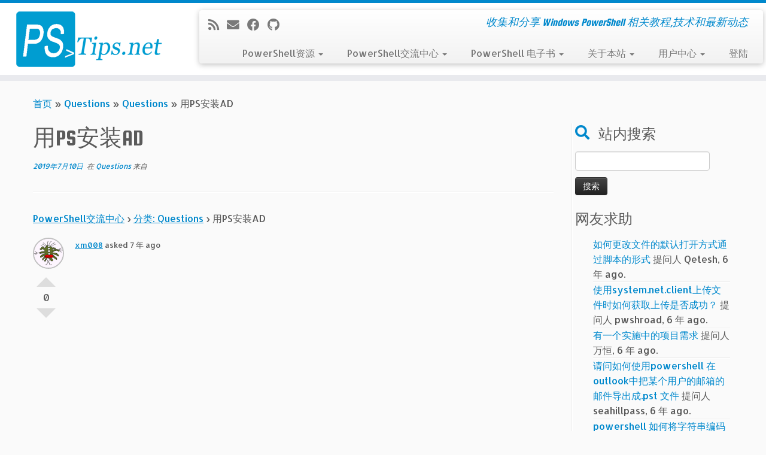

--- FILE ---
content_type: text/html; charset=UTF-8
request_url: https://www.pstips.net/question/13170.html
body_size: 12046
content:
<!DOCTYPE html>
<!--[if IE 7]>
<html class="ie ie7 no-js" lang="zh-Hans">
<![endif]-->
<!--[if IE 8]>
<html class="ie ie8 no-js" lang="zh-Hans">
<![endif]-->
<!--[if !(IE 7) | !(IE 8)  ]><!-->
<html class="no-js" lang="zh-Hans">
<!--<![endif]-->
	<head>
		<meta charset="UTF-8" />
		<meta http-equiv="X-UA-Compatible" content="IE=EDGE" />
		<meta name="viewport" content="width=device-width, initial-scale=1.0" />
        <link rel="profile"  href="https://gmpg.org/xfn/11" />
		<link rel="pingback" href="https://www.pstips.net/xmlrpc.php" />
		<script>(function(html){html.className = html.className.replace(/\bno-js\b/,'js')})(document.documentElement);</script>
<title>用PS安装AD &#8211; PowerShell 中文博客</title>
<meta name='robots' content='max-image-preview:large' />
	<style>img:is([sizes="auto" i], [sizes^="auto," i]) { contain-intrinsic-size: 3000px 1500px }</style>
	<link rel='dns-prefetch' href='//fonts.googleapis.com' />
<link rel="alternate" type="application/rss+xml" title="PowerShell 中文博客 &raquo; Feed" href="https://www.pstips.net/feed" />
<link rel="alternate" type="application/rss+xml" title="PowerShell 中文博客 &raquo; 评论 Feed" href="https://www.pstips.net/comments/feed" />
<script type="text/javascript">
/* <![CDATA[ */
window._wpemojiSettings = {"baseUrl":"https:\/\/s.w.org\/images\/core\/emoji\/15.0.3\/72x72\/","ext":".png","svgUrl":"https:\/\/s.w.org\/images\/core\/emoji\/15.0.3\/svg\/","svgExt":".svg","source":{"concatemoji":"https:\/\/www.pstips.net\/wp-includes\/js\/wp-emoji-release.min.js?ver=6.7.4"}};
/*! This file is auto-generated */
!function(i,n){var o,s,e;function c(e){try{var t={supportTests:e,timestamp:(new Date).valueOf()};sessionStorage.setItem(o,JSON.stringify(t))}catch(e){}}function p(e,t,n){e.clearRect(0,0,e.canvas.width,e.canvas.height),e.fillText(t,0,0);var t=new Uint32Array(e.getImageData(0,0,e.canvas.width,e.canvas.height).data),r=(e.clearRect(0,0,e.canvas.width,e.canvas.height),e.fillText(n,0,0),new Uint32Array(e.getImageData(0,0,e.canvas.width,e.canvas.height).data));return t.every(function(e,t){return e===r[t]})}function u(e,t,n){switch(t){case"flag":return n(e,"\ud83c\udff3\ufe0f\u200d\u26a7\ufe0f","\ud83c\udff3\ufe0f\u200b\u26a7\ufe0f")?!1:!n(e,"\ud83c\uddfa\ud83c\uddf3","\ud83c\uddfa\u200b\ud83c\uddf3")&&!n(e,"\ud83c\udff4\udb40\udc67\udb40\udc62\udb40\udc65\udb40\udc6e\udb40\udc67\udb40\udc7f","\ud83c\udff4\u200b\udb40\udc67\u200b\udb40\udc62\u200b\udb40\udc65\u200b\udb40\udc6e\u200b\udb40\udc67\u200b\udb40\udc7f");case"emoji":return!n(e,"\ud83d\udc26\u200d\u2b1b","\ud83d\udc26\u200b\u2b1b")}return!1}function f(e,t,n){var r="undefined"!=typeof WorkerGlobalScope&&self instanceof WorkerGlobalScope?new OffscreenCanvas(300,150):i.createElement("canvas"),a=r.getContext("2d",{willReadFrequently:!0}),o=(a.textBaseline="top",a.font="600 32px Arial",{});return e.forEach(function(e){o[e]=t(a,e,n)}),o}function t(e){var t=i.createElement("script");t.src=e,t.defer=!0,i.head.appendChild(t)}"undefined"!=typeof Promise&&(o="wpEmojiSettingsSupports",s=["flag","emoji"],n.supports={everything:!0,everythingExceptFlag:!0},e=new Promise(function(e){i.addEventListener("DOMContentLoaded",e,{once:!0})}),new Promise(function(t){var n=function(){try{var e=JSON.parse(sessionStorage.getItem(o));if("object"==typeof e&&"number"==typeof e.timestamp&&(new Date).valueOf()<e.timestamp+604800&&"object"==typeof e.supportTests)return e.supportTests}catch(e){}return null}();if(!n){if("undefined"!=typeof Worker&&"undefined"!=typeof OffscreenCanvas&&"undefined"!=typeof URL&&URL.createObjectURL&&"undefined"!=typeof Blob)try{var e="postMessage("+f.toString()+"("+[JSON.stringify(s),u.toString(),p.toString()].join(",")+"));",r=new Blob([e],{type:"text/javascript"}),a=new Worker(URL.createObjectURL(r),{name:"wpTestEmojiSupports"});return void(a.onmessage=function(e){c(n=e.data),a.terminate(),t(n)})}catch(e){}c(n=f(s,u,p))}t(n)}).then(function(e){for(var t in e)n.supports[t]=e[t],n.supports.everything=n.supports.everything&&n.supports[t],"flag"!==t&&(n.supports.everythingExceptFlag=n.supports.everythingExceptFlag&&n.supports[t]);n.supports.everythingExceptFlag=n.supports.everythingExceptFlag&&!n.supports.flag,n.DOMReady=!1,n.readyCallback=function(){n.DOMReady=!0}}).then(function(){return e}).then(function(){var e;n.supports.everything||(n.readyCallback(),(e=n.source||{}).concatemoji?t(e.concatemoji):e.wpemoji&&e.twemoji&&(t(e.twemoji),t(e.wpemoji)))}))}((window,document),window._wpemojiSettings);
/* ]]> */
</script>
<link rel='stylesheet' id='tc-gfonts-css' href='//fonts.googleapis.com/css?family=Squada+One:400%7CAllerta' type='text/css' media='all' />
<style id='wp-emoji-styles-inline-css' type='text/css'>

	img.wp-smiley, img.emoji {
		display: inline !important;
		border: none !important;
		box-shadow: none !important;
		height: 1em !important;
		width: 1em !important;
		margin: 0 0.07em !important;
		vertical-align: -0.1em !important;
		background: none !important;
		padding: 0 !important;
	}
</style>
<link rel='stylesheet' id='wp-block-library-css' href='https://www.pstips.net/wp-includes/css/dist/block-library/style.min.css?ver=6.7.4' type='text/css' media='all' />
<style id='classic-theme-styles-inline-css' type='text/css'>
/*! This file is auto-generated */
.wp-block-button__link{color:#fff;background-color:#32373c;border-radius:9999px;box-shadow:none;text-decoration:none;padding:calc(.667em + 2px) calc(1.333em + 2px);font-size:1.125em}.wp-block-file__button{background:#32373c;color:#fff;text-decoration:none}
</style>
<style id='global-styles-inline-css' type='text/css'>
:root{--wp--preset--aspect-ratio--square: 1;--wp--preset--aspect-ratio--4-3: 4/3;--wp--preset--aspect-ratio--3-4: 3/4;--wp--preset--aspect-ratio--3-2: 3/2;--wp--preset--aspect-ratio--2-3: 2/3;--wp--preset--aspect-ratio--16-9: 16/9;--wp--preset--aspect-ratio--9-16: 9/16;--wp--preset--color--black: #000000;--wp--preset--color--cyan-bluish-gray: #abb8c3;--wp--preset--color--white: #ffffff;--wp--preset--color--pale-pink: #f78da7;--wp--preset--color--vivid-red: #cf2e2e;--wp--preset--color--luminous-vivid-orange: #ff6900;--wp--preset--color--luminous-vivid-amber: #fcb900;--wp--preset--color--light-green-cyan: #7bdcb5;--wp--preset--color--vivid-green-cyan: #00d084;--wp--preset--color--pale-cyan-blue: #8ed1fc;--wp--preset--color--vivid-cyan-blue: #0693e3;--wp--preset--color--vivid-purple: #9b51e0;--wp--preset--gradient--vivid-cyan-blue-to-vivid-purple: linear-gradient(135deg,rgba(6,147,227,1) 0%,rgb(155,81,224) 100%);--wp--preset--gradient--light-green-cyan-to-vivid-green-cyan: linear-gradient(135deg,rgb(122,220,180) 0%,rgb(0,208,130) 100%);--wp--preset--gradient--luminous-vivid-amber-to-luminous-vivid-orange: linear-gradient(135deg,rgba(252,185,0,1) 0%,rgba(255,105,0,1) 100%);--wp--preset--gradient--luminous-vivid-orange-to-vivid-red: linear-gradient(135deg,rgba(255,105,0,1) 0%,rgb(207,46,46) 100%);--wp--preset--gradient--very-light-gray-to-cyan-bluish-gray: linear-gradient(135deg,rgb(238,238,238) 0%,rgb(169,184,195) 100%);--wp--preset--gradient--cool-to-warm-spectrum: linear-gradient(135deg,rgb(74,234,220) 0%,rgb(151,120,209) 20%,rgb(207,42,186) 40%,rgb(238,44,130) 60%,rgb(251,105,98) 80%,rgb(254,248,76) 100%);--wp--preset--gradient--blush-light-purple: linear-gradient(135deg,rgb(255,206,236) 0%,rgb(152,150,240) 100%);--wp--preset--gradient--blush-bordeaux: linear-gradient(135deg,rgb(254,205,165) 0%,rgb(254,45,45) 50%,rgb(107,0,62) 100%);--wp--preset--gradient--luminous-dusk: linear-gradient(135deg,rgb(255,203,112) 0%,rgb(199,81,192) 50%,rgb(65,88,208) 100%);--wp--preset--gradient--pale-ocean: linear-gradient(135deg,rgb(255,245,203) 0%,rgb(182,227,212) 50%,rgb(51,167,181) 100%);--wp--preset--gradient--electric-grass: linear-gradient(135deg,rgb(202,248,128) 0%,rgb(113,206,126) 100%);--wp--preset--gradient--midnight: linear-gradient(135deg,rgb(2,3,129) 0%,rgb(40,116,252) 100%);--wp--preset--font-size--small: 13px;--wp--preset--font-size--medium: 20px;--wp--preset--font-size--large: 36px;--wp--preset--font-size--x-large: 42px;--wp--preset--spacing--20: 0.44rem;--wp--preset--spacing--30: 0.67rem;--wp--preset--spacing--40: 1rem;--wp--preset--spacing--50: 1.5rem;--wp--preset--spacing--60: 2.25rem;--wp--preset--spacing--70: 3.38rem;--wp--preset--spacing--80: 5.06rem;--wp--preset--shadow--natural: 6px 6px 9px rgba(0, 0, 0, 0.2);--wp--preset--shadow--deep: 12px 12px 50px rgba(0, 0, 0, 0.4);--wp--preset--shadow--sharp: 6px 6px 0px rgba(0, 0, 0, 0.2);--wp--preset--shadow--outlined: 6px 6px 0px -3px rgba(255, 255, 255, 1), 6px 6px rgba(0, 0, 0, 1);--wp--preset--shadow--crisp: 6px 6px 0px rgba(0, 0, 0, 1);}:where(.is-layout-flex){gap: 0.5em;}:where(.is-layout-grid){gap: 0.5em;}body .is-layout-flex{display: flex;}.is-layout-flex{flex-wrap: wrap;align-items: center;}.is-layout-flex > :is(*, div){margin: 0;}body .is-layout-grid{display: grid;}.is-layout-grid > :is(*, div){margin: 0;}:where(.wp-block-columns.is-layout-flex){gap: 2em;}:where(.wp-block-columns.is-layout-grid){gap: 2em;}:where(.wp-block-post-template.is-layout-flex){gap: 1.25em;}:where(.wp-block-post-template.is-layout-grid){gap: 1.25em;}.has-black-color{color: var(--wp--preset--color--black) !important;}.has-cyan-bluish-gray-color{color: var(--wp--preset--color--cyan-bluish-gray) !important;}.has-white-color{color: var(--wp--preset--color--white) !important;}.has-pale-pink-color{color: var(--wp--preset--color--pale-pink) !important;}.has-vivid-red-color{color: var(--wp--preset--color--vivid-red) !important;}.has-luminous-vivid-orange-color{color: var(--wp--preset--color--luminous-vivid-orange) !important;}.has-luminous-vivid-amber-color{color: var(--wp--preset--color--luminous-vivid-amber) !important;}.has-light-green-cyan-color{color: var(--wp--preset--color--light-green-cyan) !important;}.has-vivid-green-cyan-color{color: var(--wp--preset--color--vivid-green-cyan) !important;}.has-pale-cyan-blue-color{color: var(--wp--preset--color--pale-cyan-blue) !important;}.has-vivid-cyan-blue-color{color: var(--wp--preset--color--vivid-cyan-blue) !important;}.has-vivid-purple-color{color: var(--wp--preset--color--vivid-purple) !important;}.has-black-background-color{background-color: var(--wp--preset--color--black) !important;}.has-cyan-bluish-gray-background-color{background-color: var(--wp--preset--color--cyan-bluish-gray) !important;}.has-white-background-color{background-color: var(--wp--preset--color--white) !important;}.has-pale-pink-background-color{background-color: var(--wp--preset--color--pale-pink) !important;}.has-vivid-red-background-color{background-color: var(--wp--preset--color--vivid-red) !important;}.has-luminous-vivid-orange-background-color{background-color: var(--wp--preset--color--luminous-vivid-orange) !important;}.has-luminous-vivid-amber-background-color{background-color: var(--wp--preset--color--luminous-vivid-amber) !important;}.has-light-green-cyan-background-color{background-color: var(--wp--preset--color--light-green-cyan) !important;}.has-vivid-green-cyan-background-color{background-color: var(--wp--preset--color--vivid-green-cyan) !important;}.has-pale-cyan-blue-background-color{background-color: var(--wp--preset--color--pale-cyan-blue) !important;}.has-vivid-cyan-blue-background-color{background-color: var(--wp--preset--color--vivid-cyan-blue) !important;}.has-vivid-purple-background-color{background-color: var(--wp--preset--color--vivid-purple) !important;}.has-black-border-color{border-color: var(--wp--preset--color--black) !important;}.has-cyan-bluish-gray-border-color{border-color: var(--wp--preset--color--cyan-bluish-gray) !important;}.has-white-border-color{border-color: var(--wp--preset--color--white) !important;}.has-pale-pink-border-color{border-color: var(--wp--preset--color--pale-pink) !important;}.has-vivid-red-border-color{border-color: var(--wp--preset--color--vivid-red) !important;}.has-luminous-vivid-orange-border-color{border-color: var(--wp--preset--color--luminous-vivid-orange) !important;}.has-luminous-vivid-amber-border-color{border-color: var(--wp--preset--color--luminous-vivid-amber) !important;}.has-light-green-cyan-border-color{border-color: var(--wp--preset--color--light-green-cyan) !important;}.has-vivid-green-cyan-border-color{border-color: var(--wp--preset--color--vivid-green-cyan) !important;}.has-pale-cyan-blue-border-color{border-color: var(--wp--preset--color--pale-cyan-blue) !important;}.has-vivid-cyan-blue-border-color{border-color: var(--wp--preset--color--vivid-cyan-blue) !important;}.has-vivid-purple-border-color{border-color: var(--wp--preset--color--vivid-purple) !important;}.has-vivid-cyan-blue-to-vivid-purple-gradient-background{background: var(--wp--preset--gradient--vivid-cyan-blue-to-vivid-purple) !important;}.has-light-green-cyan-to-vivid-green-cyan-gradient-background{background: var(--wp--preset--gradient--light-green-cyan-to-vivid-green-cyan) !important;}.has-luminous-vivid-amber-to-luminous-vivid-orange-gradient-background{background: var(--wp--preset--gradient--luminous-vivid-amber-to-luminous-vivid-orange) !important;}.has-luminous-vivid-orange-to-vivid-red-gradient-background{background: var(--wp--preset--gradient--luminous-vivid-orange-to-vivid-red) !important;}.has-very-light-gray-to-cyan-bluish-gray-gradient-background{background: var(--wp--preset--gradient--very-light-gray-to-cyan-bluish-gray) !important;}.has-cool-to-warm-spectrum-gradient-background{background: var(--wp--preset--gradient--cool-to-warm-spectrum) !important;}.has-blush-light-purple-gradient-background{background: var(--wp--preset--gradient--blush-light-purple) !important;}.has-blush-bordeaux-gradient-background{background: var(--wp--preset--gradient--blush-bordeaux) !important;}.has-luminous-dusk-gradient-background{background: var(--wp--preset--gradient--luminous-dusk) !important;}.has-pale-ocean-gradient-background{background: var(--wp--preset--gradient--pale-ocean) !important;}.has-electric-grass-gradient-background{background: var(--wp--preset--gradient--electric-grass) !important;}.has-midnight-gradient-background{background: var(--wp--preset--gradient--midnight) !important;}.has-small-font-size{font-size: var(--wp--preset--font-size--small) !important;}.has-medium-font-size{font-size: var(--wp--preset--font-size--medium) !important;}.has-large-font-size{font-size: var(--wp--preset--font-size--large) !important;}.has-x-large-font-size{font-size: var(--wp--preset--font-size--x-large) !important;}
:where(.wp-block-post-template.is-layout-flex){gap: 1.25em;}:where(.wp-block-post-template.is-layout-grid){gap: 1.25em;}
:where(.wp-block-columns.is-layout-flex){gap: 2em;}:where(.wp-block-columns.is-layout-grid){gap: 2em;}
:root :where(.wp-block-pullquote){font-size: 1.5em;line-height: 1.6;}
</style>
<link rel='stylesheet' id='cwp-style-css' href='https://www.pstips.net/wp-content/plugins/comments-widget-plus/assets/css/cwp.css?ver=1.3' type='text/css' media='all' />
<link rel='stylesheet' id='dwqa-style-css' href='https://www.pstips.net/wp-content/plugins/dw-question-answer/templates/assets/css/style.css?ver=180720161357' type='text/css' media='all' />
<link rel='stylesheet' id='dwqa-rtl-css' href='https://www.pstips.net/wp-content/plugins/dw-question-answer/templates/assets/css/rtl.css?ver=180720161357' type='text/css' media='all' />
<link rel='stylesheet' id='customizr-fa-css' href='https://www.pstips.net/wp-content/themes/customizr/assets/shared/fonts/fa/css/fontawesome-all.min.css?ver=4.4.24' type='text/css' media='all' />
<link rel='stylesheet' id='customizr-common-css' href='https://www.pstips.net/wp-content/themes/customizr/inc/assets/css/tc_common.min.css?ver=4.4.24' type='text/css' media='all' />
<link rel='stylesheet' id='customizr-skin-css' href='https://www.pstips.net/wp-content/themes/customizr/inc/assets/css/blue.min.css?ver=4.4.24' type='text/css' media='all' />
<style id='customizr-skin-inline-css' type='text/css'>

                  .site-title,.site-description,h1,h2,h3,.tc-dropcap {
                    font-family : 'Squada One';
                    font-weight : 400;
                  }

                  body,.navbar .nav>li>a {
                    font-family : 'Allerta';
                    font-weight : inherit;
                  }

            body,.navbar .nav>li>a {
              font-size : 16px;
              line-height : 1.6em;
            }
table { border-collapse: separate; }
                           body table { border-collapse: collapse; }
                          
.social-links .social-icon:before { content: none } 
.sticky-enabled .tc-shrink-on .site-logo img {
    					height:30px!important;width:auto!important
    				}

    				.sticky-enabled .tc-shrink-on .brand .site-title {
    					font-size:0.6em;opacity:0.8;line-height:1.2em
    				}

          .comments-link .tc-comment-bubble {
            color: #dd3333;
            border: 2px solid #dd3333;
          }
          .comments-link .tc-comment-bubble:before {
            border-color: #dd3333;
          }
        
.tc-single-post-thumbnail-wrapper .tc-rectangular-thumb {
          max-height: 250px;
          height :250px
        }

        .tc-center-images .tc-single-post-thumbnail-wrapper .tc-rectangular-thumb img {
          opacity : 0;
          -webkit-transition: opacity .5s ease-in-out;
          -moz-transition: opacity .5s ease-in-out;
          -ms-transition: opacity .5s ease-in-out;
          -o-transition: opacity .5s ease-in-out;
          transition: opacity .5s ease-in-out;
        }

@media (max-width: 480px ){
.tc-single-post-thumbnail-wrapper .tc-rectangular-thumb {
            max-height: 200px;
            height :200px
          }
}

.tc-slider-loader-wrapper{ display:none }
html.js .tc-slider-loader-wrapper { display: block }.no-csstransforms3d .tc-slider-loader-wrapper .tc-img-gif-loader {
                                                background: url('https://www.pstips.net/wp-content/themes/customizr/assets/front/img/slider-loader.gif') no-repeat center center;
                                         }.tc-slider-loader-wrapper .tc-css-loader > div { border-color:#08c; }
</style>
<link rel='stylesheet' id='customizr-style-css' href='https://www.pstips.net/wp-content/themes/my-customizr/style.css?ver=4.4.24' type='text/css' media='all' />
<link rel='stylesheet' id='fancyboxcss-css' href='https://www.pstips.net/wp-content/themes/customizr/assets/front/js/libs/fancybox/jquery.fancybox-1.3.4.min.css?ver=6.7.4' type='text/css' media='all' />
<link rel='stylesheet' id='enlighterjs-css' href='https://www.pstips.net/wp-content/plugins/enlighter/cache/enlighterjs.min.css?ver=Yv2bFYKD9nwZ/un' type='text/css' media='all' />
<script type="text/javascript" src="https://www.pstips.net/wp-includes/js/jquery/jquery.min.js?ver=3.7.1" id="jquery-core-js"></script>
<script type="text/javascript" src="https://www.pstips.net/wp-includes/js/jquery/jquery-migrate.min.js?ver=3.4.1" id="jquery-migrate-js"></script>
<script type="text/javascript" src="https://www.pstips.net/wp-content/themes/customizr/assets/front/js/libs/modernizr.min.js?ver=4.4.24" id="modernizr-js"></script>
<script type="text/javascript" src="https://www.pstips.net/wp-content/themes/customizr/assets/front/js/libs/fancybox/jquery.fancybox-1.3.4.min.js?ver=4.4.24" id="tc-fancybox-js"></script>
<script type="text/javascript" src="https://www.pstips.net/wp-includes/js/underscore.min.js?ver=1.13.7" id="underscore-js"></script>
<script type="text/javascript" id="tc-scripts-js-extra">
/* <![CDATA[ */
var TCParams = {"_disabled":[],"FancyBoxState":"1","FancyBoxAutoscale":"1","SliderName":"","SliderDelay":"","SliderHover":"1","centerSliderImg":"1","SmoothScroll":{"Enabled":true,"Options":{"touchpadSupport":false}},"anchorSmoothScroll":"easeOutExpo","anchorSmoothScrollExclude":{"simple":["[class*=edd]",".tc-carousel-control",".carousel-control","[data-toggle=\"modal\"]","[data-toggle=\"dropdown\"]","[data-toggle=\"tooltip\"]","[data-toggle=\"popover\"]","[data-toggle=\"collapse\"]","[data-toggle=\"tab\"]","[data-toggle=\"pill\"]","[class*=upme]","[class*=um-]"],"deep":{"classes":[],"ids":[]}},"ReorderBlocks":"1","centerAllImg":"1","HasComments":"","LeftSidebarClass":".span3.left.tc-sidebar","RightSidebarClass":".span3.right.tc-sidebar","LoadModernizr":"1","stickyCustomOffset":{"_initial":0,"_scrolling":0,"options":{"_static":true,"_element":""}},"stickyHeader":"","dropdowntoViewport":"","timerOnScrollAllBrowsers":"1","extLinksStyle":"1","extLinksTargetExt":"1","extLinksSkipSelectors":{"classes":["btn","button"],"ids":[]},"dropcapEnabled":"","dropcapWhere":{"post":"1","page":""},"dropcapMinWords":"30","dropcapSkipSelectors":{"tags":["IMG","IFRAME","H1","H2","H3","H4","H5","H6","BLOCKQUOTE","UL","OL"],"classes":["btn","tc-placeholder-wrap"],"id":[]},"imgSmartLoadEnabled":"1","imgSmartLoadOpts":{"parentSelectors":[".article-container",".__before_main_wrapper",".widget-front"],"opts":{"excludeImg":[".tc-holder-img"]}},"imgSmartLoadsForSliders":"","goldenRatio":"1.618","gridGoldenRatioLimit":"350","isSecondMenuEnabled":"","secondMenuRespSet":"in-sn-before","isParallaxOn":"1","parallaxRatio":"0.55","pluginCompats":[],"adminAjaxUrl":"https:\/\/www.pstips.net\/wp-admin\/admin-ajax.php","ajaxUrl":"https:\/\/www.pstips.net\/?czrajax=1","frontNonce":{"id":"CZRFrontNonce","handle":"a659c08d22"},"isDevMode":"","isModernStyle":"","i18n":{"Permanently dismiss":"\u6c38\u4e45\u5ffd\u7565\u6b64\u63d0\u793a"},"version":"4.4.24","frontNotifications":{"styleSwitcher":{"enabled":false,"content":"","dismissAction":"dismiss_style_switcher_note_front","ajaxUrl":"https:\/\/www.pstips.net\/wp-admin\/admin-ajax.php"}}};
/* ]]> */
</script>
<script type="text/javascript" src="https://www.pstips.net/wp-content/themes/customizr/inc/assets/js/tc-scripts.min.js?ver=4.4.24" id="tc-scripts-js"></script>
<link rel="https://api.w.org/" href="https://www.pstips.net/wp-json/" /><link rel="EditURI" type="application/rsd+xml" title="RSD" href="https://www.pstips.net/xmlrpc.php?rsd" />
<meta name="generator" content="WordPress 6.7.4" />
<link rel="canonical" href="https://www.pstips.net/question/13170.html" />
<link rel='shortlink' href='https://www.pstips.net/?p=13170' />
<link rel="alternate" title="oEmbed (JSON)" type="application/json+oembed" href="https://www.pstips.net/wp-json/oembed/1.0/embed?url=https%3A%2F%2Fwww.pstips.net%2Fquestion%2F13170.html" />
<link rel="alternate" title="oEmbed (XML)" type="text/xml+oembed" href="https://www.pstips.net/wp-json/oembed/1.0/embed?url=https%3A%2F%2Fwww.pstips.net%2Fquestion%2F13170.html&#038;format=xml" />
<script>
var _hmt = _hmt || [];
(function() {
  var hm = document.createElement("script");
  hm.src = "//hm.baidu.com/hm.js?b690a30a7e1bc2fa3f1308c692207866";
  var s = document.getElementsByTagName("script")[0]; 
  s.parentNode.insertBefore(hm, s);
})();
</script>

<script>
  (function(i,s,o,g,r,a,m){i['GoogleAnalyticsObject']=r;i[r]=i[r]||function(){
  (i[r].q=i[r].q||[]).push(arguments)},i[r].l=1*new Date();a=s.createElement(o),
  m=s.getElementsByTagName(o)[0];a.async=1;a.src=g;m.parentNode.insertBefore(a,m)
  })(window,document,'script','//www.google-analytics.com/analytics.js','ga');
  ga('create', 'UA-34859107-1', 'auto');
  ga('send', 'pageview');
</script>
			<style type="text/css">
			.cwp-li {
				overflow: hidden;
			}

			.cwp-avatar {
				float: left;
				margin-top: .2em;
				margin-right: 1em;
			}

			.cwp-avatar.rounded .avatar {
				border-radius: 50%;
			}

			.cwp-avatar.square .avatar {
				border-radius: 0;
			}

			.cwp-comment-excerpt {
				display: block;
				color: #787878;
			}
		</style>
			</head>
	
	<body class="dwqa-question-template-default single single-dwqa-question postid-13170 wp-embed-responsive tc-fade-hover-links tc-r-sidebar tc-center-images skin-blue customizr-4-4-24-with-child-theme tc-no-sticky-header sticky-disabled tc-regular-menu page-template page-template-default default" >
            <a class="screen-reader-text skip-link" href="#content">Skip to content</a>
        
    <div id="tc-page-wrap" class="">

  		
  	   	<header class="tc-header clearfix row-fluid tc-tagline-on tc-title-logo-on  tc-shrink-on tc-menu-on logo-left tc-second-menu-in-sn-before-when-mobile">
  			
        <div class="brand span3 pull-left">
        <a class="site-logo" href="https://www.pstips.net/" aria-label="PowerShell 中文博客 | 收集和分享 Windows PowerShell 相关教程,技术和最新动态"><img src="https://www.pstips.net/wp-content/uploads/2013/11/PSTips-Logo.png" alt="首页"   style="max-width:250px;max-height:100px"  class=" "/></a>        </div> <!-- brand span3 -->

        <div class="container outside"><h2 class="site-description">收集和分享 Windows PowerShell 相关教程,技术和最新动态</h2></div>      	<div class="navbar-wrapper clearfix span9 tc-submenu-fade tc-submenu-move tc-open-on-hover pull-menu-right">
        	<div class="navbar resp">
          		<div class="navbar-inner" role="navigation">
            		<div class="row-fluid">
              		<div class="social-block span5"><div class="social-links"><a rel="nofollow noopener noreferrer" class="social-icon icon-feed"  title="订阅我的 RSS" aria-label="订阅我的 RSS" href="http://www.pstips.net/feed/rss"  target="_blank" ><i class="fas fa-rss"></i></a><a rel="nofollow noopener noreferrer" class="social-icon icon-mail"  title="电子邮件" aria-label="电子邮件" href="mailto:mosser@live.cn"  target="_blank" ><i class="fas fa-envelope"></i></a><a rel="nofollow noopener noreferrer" class="social-icon icon-facebook"  title="在Facebook上关注我" aria-label="在Facebook上关注我" href="https://www.facebook.com/mosser.le"  target="_blank" ><i class="fab fa-facebook"></i></a><a rel="nofollow noopener noreferrer" class="social-icon icon-github"  title="在Github上关注我" aria-label="在Github上关注我" href="https://github.com/mosserlee/"  target="_blank" ><i class="fab fa-github"></i></a></div></div><h2 class="span7 inside site-description">收集和分享 Windows PowerShell 相关教程,技术和最新动态</h2><div class="nav-collapse collapse tc-hover-menu-wrapper"><div class="menu-first-menue-container"><ul id="menu-first-menue-2" class="nav tc-hover-menu"><li class="menu-item menu-item-type-custom menu-item-object-custom menu-item-home menu-item-has-children dropdown menu-item-2628"><a href="http://www.pstips.net/#">PowerShell资源 <strong class="caret"></strong></a>
<ul class="dropdown-menu">
	<li class="menu-item menu-item-type-post_type menu-item-object-page menu-item-438"><a href="https://www.pstips.net/powershell-online-tutorials">PowerShell 在线教程</a></li>
	<li class="menu-item menu-item-type-taxonomy menu-item-object-category menu-item-3488"><a href="https://www.pstips.net/cat/powershell-%e8%a7%86%e9%a2%91%e6%95%99%e7%a8%8b">PowerShell 视频教程</a></li>
	<li class="menu-item menu-item-type-taxonomy menu-item-object-category menu-item-444"><a href="https://www.pstips.net/cat/powershell/powershell-team-blog">PowerShell团队博客</a></li>
	<li class="menu-item menu-item-type-taxonomy menu-item-object-category menu-item-450"><a href="https://www.pstips.net/cat/powershell/powershell-news">PowerShell 资讯</a></li>
	<li class="menu-item menu-item-type-custom menu-item-object-custom menu-item-2013"><a href="https://www.pstips.net/toolbox.html">开发工具</a></li>
</ul>
</li>
<li class="menu-item menu-item-type-post_type menu-item-object-page menu-item-has-children dropdown menu-item-2629"><a href="https://www.pstips.net/dwqa-questions">PowerShell交流中心 <strong class="caret"></strong></a>
<ul class="dropdown-menu">
	<li class="menu-item menu-item-type-post_type menu-item-object-page menu-item-2630"><a href="https://www.pstips.net/dwqa-ask-question">PowerShell在线提问</a></li>
	<li class="menu-item menu-item-type-post_type menu-item-object-page menu-item-7548"><a href="https://www.pstips.net/dwqa-questions">PowerShell交流中心</a></li>
</ul>
</li>
<li class="menu-item menu-item-type-taxonomy menu-item-object-category menu-item-has-children dropdown menu-item-437"><a href="https://www.pstips.net/cat/ebook">PowerShell 电子书 <strong class="caret"></strong></a>
<ul class="dropdown-menu">
	<li class="menu-item menu-item-type-taxonomy menu-item-object-category menu-item-449"><a href="https://www.pstips.net/cat/ebook/cn">中文电子书</a></li>
	<li class="menu-item menu-item-type-taxonomy menu-item-object-category menu-item-439"><a href="https://www.pstips.net/cat/ebook/en">英文电子书</a></li>
</ul>
</li>
<li class="menu-item menu-item-type-custom menu-item-object-custom menu-item-has-children dropdown menu-item-468"><a href="https://www.pstips.net/site-online-announce.html">关于本站 <strong class="caret"></strong></a>
<ul class="dropdown-menu">
	<li class="menu-item menu-item-type-taxonomy menu-item-object-category menu-item-4901"><a href="https://www.pstips.net/cat/%e7%ab%99%e5%86%85%e5%85%ac%e5%91%8a">站内公告</a></li>
</ul>
</li>
<li class="menu-item menu-item-type-custom menu-item-object-custom menu-item-has-children dropdown menu-item-719"><a href="https://www.pstips.net/wp-admin/profile.php">用户中心 <strong class="caret"></strong></a>
<ul class="dropdown-menu">
	<li class="menu-item menu-item-type-post_type menu-item-object-page menu-item-3301"><a href="https://www.pstips.net/insert-code">在博客上贴PowerShell代码</a></li>
	<li class="menu-item menu-item-type-post_type menu-item-object-post menu-item-5377"><a href="https://www.pstips.net/resolve-the-invalid-key-issue-when-reret-password.html">解决QQ邮箱重置密码链接无效的问题</a></li>
</ul>
</li>
<li class="menu-item menu-item-type-custom menu-item-object-custom menu-item-720"><a href="https://www.pstips.net/wp-login.php">登陆</a></li>
</ul></div></div><div class="btn-toggle-nav pull-right"><button type="button" class="btn menu-btn" data-toggle="collapse" data-target=".nav-collapse" title="展开菜单" aria-label="展开菜单"><span class="icon-bar"></span><span class="icon-bar"></span><span class="icon-bar"></span> </button><span class="menu-label">主菜单</span></div>          			</div><!-- /.row-fluid -->
          		</div><!-- /.navbar-inner -->
        	</div><!-- /.navbar resp -->
      	</div><!-- /.navbar-wrapper -->
    	  		</header>
  		<div id="main-wrapper" class="container">

    <div class="tc-hot-crumble container" role="navigation"><div class="row"><div class="span12"><div class="breadcrumb-trail breadcrumbs"><span class="trail-begin"><a href="https://www.pstips.net" title="PowerShell 中文博客" rel="home" class="trail-begin">首页</a></span> <span class="sep">&raquo;</span> <a href="https://www.pstips.net/question" title="Questions">Questions</a> <span class="sep">&raquo;</span> <a href="https://www.pstips.net/question/question-cat/questions" title="Questions">Questions</a> <span class="sep">&raquo;</span> <span class="trail-end">用PS安装AD</span></div></div></div></div>
    <div class="container" role="main">
        <div class="row column-content-wrapper">

            
                <div id="content" class="span9 article-container tc-gallery-style">

                    
                        
                                                                                    
                                                                    <article id="post-13170" class="row-fluid post-13170 dwqa-question type-dwqa-question status-publish dwqa-question_category-questions czr-hentry">
                                                <header class="entry-header">
          <h1 class="entry-title format-icon">用PS安装AD</h1><div class="entry-meta"><a href="https://www.pstips.net/2019/07/10" title="下午 3:08" rel="bookmark"><time class="entry-date updated" datetime="10 7 月, 2019">2019年7月10日</time></a> &nbsp;在 <a class="" href="https://www.pstips.net/question/question-cat/questions" title="参看所有文章 Questions"> Questions </a> <span class="by-author"> 来自 <span class="author vcard author_name"><a class="url fn n" href="https://www.pstips.net/author" title="参看所有文章 " rel="author"></a></span></span> </div><hr class="featurette-divider __before_content">        </header>
                  <section class="entry-content ">
              <div class="dwqa-container" ><div class="dwqa-single-question">
	<div class="dwqa-breadcrumbs"><a href="https://www.pstips.net/dwqa-questions">PowerShell交流中心</a><span class="dwqa-sep"> &rsaquo; </span><a href="https://www.pstips.net/question/question-cat/questions">分类: Questions</a><span class="dwqa-sep"> &rsaquo; </span><span class="dwqa-current">用PS安装AD</span></div>						
<div class="dwqa-question-item">
	<div class="dwqa-question-vote" data-nonce="a43ade3092" data-post="13170">
		<span class="dwqa-vote-count">0</span>
		<a class="dwqa-vote dwqa-vote-up" href="#">赞</a>
		<a class="dwqa-vote dwqa-vote-down" href="#">踩</a>
	</div>
	<div class="dwqa-question-meta">
				<span><a href="https://www.pstips.net/dwqa-questions?user=xm008"><img alt='' src='https://secure.gravatar.com/avatar/9b834de3a0f3caad831170c1b50027f4?s=48&#038;d=monsterid&#038;r=g' srcset='https://secure.gravatar.com/avatar/9b834de3a0f3caad831170c1b50027f4?s=96&#038;d=monsterid&#038;r=g 2x' class='avatar avatar-48 photo' height='48' width='48' decoding='async'/>xm008</a>  asked 7 年 ago</span>		<span class="dwqa-question-actions"></span>
	</div>
	<div class="dwqa-question-content"><div class="ggad"><script async src="https://pagead2.googlesyndication.com/pagead/js/adsbygoogle.js"></script>
<ins class="adsbygoogle"
     style="display:block; text-align:center;"
     data-ad-layout="in-article"
     data-ad-format="fluid"
     data-ad-client="ca-pub-0030498886267248"
     data-ad-slot="3992944540"></ins>
<script>
     (adsbygoogle = window.adsbygoogle || []).push({});
</script></div><p>我想用PS安装GC该怎么做?</p>
<p>1:先写个简单的脚本</p>
<p>$1=&#8217;dns&#8217;</p>
<p>$2=&#8217;gpmc&#8217;</p>
<p>$3=&#8217;ad-domain-services&#8217;</p>
<p>$4=&#8217;rsat-ad-tools&#8217;</p>
<p>install-windowsfeature $1,$2,$3,$4</p>
<p>结束后再执行</p>
<p>install-addsforest -domain 【你的域名】参数根据你自己需要自己再加，我觉得这样就够了，PS会自动执行需要的参数并提示输入，你只要填好就行了。</p>
</div>
		<div class="dwqa-question-footer">
		<div class="dwqa-question-meta">
								</div>
	</div>
		
<div class="dwqa-comments">
		<div class="dwqa-comments-list">
							</div>
		</div>
	</div>
<div class="dwqa-answers">
				</div>
				</div>
</div>                                      </section><!-- .entry-content -->
                                            </article>
                                
                            
                        
                    

        
          <hr class="featurette-divider __after_loop">
        <nav id="nav-below" class="navigation">

              <h3 class="assistive-text">
                文章导航              </h3>

              <ul class="pager">
                                  <li class="previous">
                    <span class="nav-previous">
                      <a href="https://www.pstips.net/question/11366.html" rel="prev"><span class="meta-nav">&larr;</span> powershell-split- 分割</a>                    </span>
                  </li>
                                                  <li class="next">
                    <span class="nav-next">
                        <a href="https://www.pstips.net/question/13218.html" rel="next">如何获取当天创建的AD账户 <span class="meta-nav">&rarr;</span></a>                    </span>
                  </li>
                              </ul>

          </nav><!-- //#nav-below .navigation -->

        
        
                                   <hr class="featurette-divider tc-mobile-separator">
                </div><!--.article-container -->

           
        <div class="span3 right tc-sidebar">
           <div id="right" class="widget-area" role="complementary">
              <aside id="search-3" class="widget widget_search"><h3 class="widget-title">  站内搜索</h3><form role="search" method="get" id="searchform" class="searchform" action="https://www.pstips.net/">
				<div>
					<label class="screen-reader-text" for="s">搜索：</label>
					<input type="text" value="" name="s" id="s" />
					<input type="submit" id="searchsubmit" value="搜索" />
				</div>
			</form></aside><aside id="dwqa-latest-question-2" class="widget dwqa-widget dwqa-latest-questions"><h3 class="widget-title">网友求助</h3><div class="dwqa-popular-questions"><ul><li><a href="https://www.pstips.net/question/18413.html" class="question-title">如何更改文件的默认打开方式通过脚本的形式</a> 提问人 Qetesh, 6 年 ago.</li><li><a href="https://www.pstips.net/question/18388.html" class="question-title">使用system.net.client上传文件时如何获取上传是否成功？</a> 提问人 pwshroad, 6 年 ago.</li><li><a href="https://www.pstips.net/question/18378.html" class="question-title">有一个实施中的项目需求</a> 提问人 万恒, 6 年 ago.</li><li><a href="https://www.pstips.net/question/18369.html" class="question-title">请问如何使用powershell 在outlook中把某个用户的邮箱的邮件导出成.pst 文件</a> 提问人 seahillpass, 6 年 ago.</li><li><a href="https://www.pstips.net/question/18342.html" class="question-title">powershell 如何将字符串编码为GBK</a> 提问人 awang, 6 年 ago.</li><li><a href="https://www.pstips.net/question/18339.html" class="question-title">怎么安装并使用selenium？</a> 提问人 liusheng, 6 年 ago.</li><li><a href="https://www.pstips.net/question/18327.html" class="question-title">输入用户名、密码后，点击登录无效？</a> 提问人 liusheng, 6 年 ago.</li><li><a href="https://www.pstips.net/question/18321.html" class="question-title">如何获取多台远程服务器上的文件内容，并汇总到本地？</a> 提问人 pwshroad, 6 年 ago.</li><li><a href="https://www.pstips.net/question/18297.html" class="question-title">怎样用powershell提取Windows自带应用的安装包</a> 提问人 a0195, 6 年 ago.</li><li><a href="https://www.pstips.net/question/18306.html" class="question-title">如何使用HttpListener构建多线程HTTP轻量级API服务器</a> 提问人 Q1499821613, 6 年 ago.</li></ul></div></aside>            </div><!-- //#left or //#right -->
        </div><!--.tc-sidebar -->

        
        </div><!--.row -->
    </div><!-- .container role: main -->

    
</div><!-- //#main-wrapper -->

  		<!-- FOOTER -->
  		<footer id="footer" class="">
  		 					<div class="container footer-widgets ">
                    <div class="row widget-area" role="complementary">
												
							<div id="footer_one" class="span4">
																															</div><!-- .{$key}_widget_class -->

						
							<div id="footer_two" class="span4">
																
										<aside id="text-6" class="widget widget_text">			<div class="textwidget"><script type="text/javascript" src="//ra.revolvermaps.com/0/0/6.js?i=0t2g9mmsadn&amp;m=1&amp;s=255&amp;c=ff0000&amp;cr1=ffffff&amp;f=georgia&amp;l=0&amp;lx=-420&amp;ly=180" async="async"></script></div>
		</aside>
																							</div><!-- .{$key}_widget_class -->

						
							<div id="footer_three" class="span4">
																
										<aside id="linkcat-337" class="widget widget_links"><h3 class="widget-title">赞助商链接（全站）</h3>
	<ul class='xoxo blogroll'>
<li><a href="https://www.yasong.net/" rel="noopener" title="雅诵网，朗诵素材，朗诵配乐" target="_blank">雅诵网</a></li>

	</ul>
</aside>

																							</div><!-- .{$key}_widget_class -->

																	</div><!-- .row.widget-area -->
				</div><!--.footer-widgets -->
				    				 <div class="colophon">
			 	<div class="container">
			 		<div class="row-fluid">
					    <div class="span3 social-block pull-left"></div>
<div class="span4 credits">
 <p> &middot; &copy; 2026 <a href="https://www.pstips.net" title="PowerShell 中文博客" rel="bookmark">PowerShell 中文博客</a> &middot; <a href="http://www.beian.miit.gov.cn/">[沪ICP备14006567号]</a> &middot;</p>        </div>	      			</div><!-- .row-fluid -->
	      		</div><!-- .container -->
	      	</div><!-- .colophon -->
	    	  		</footer>
    </div><!-- //#tc-page-wrapper -->
		<script type="text/javascript" src="https://www.pstips.net/wp-includes/js/jquery/ui/effect.min.js?ver=1.13.3" id="jquery-effects-core-js"></script>
<script type="text/javascript" src="https://www.pstips.net/wp-includes/js/jquery/ui/effect-highlight.min.js?ver=1.13.3" id="jquery-effects-highlight-js"></script>
<script type="text/javascript" id="dwqa-single-question-js-extra">
/* <![CDATA[ */
var dwqa = {"ajax_url":"https:\/\/www.pstips.net\/wp-admin\/admin-ajax.php","question_id":"13170"};
/* ]]> */
</script>
<script type="text/javascript" src="https://www.pstips.net/wp-content/plugins/dw-question-answer/templates/assets/js/dwqa-single-question.js?ver=180720161357" id="dwqa-single-question-js"></script>
<script type="text/javascript" id="wp-postviews-cache-js-extra">
/* <![CDATA[ */
var viewsCacheL10n = {"admin_ajax_url":"https:\/\/www.pstips.net\/wp-admin\/admin-ajax.php","nonce":"8eaf25bd5d","post_id":"13170"};
/* ]]> */
</script>
<script type="text/javascript" src="https://www.pstips.net/wp-content/plugins/wp-postviews/postviews-cache.js?ver=1.68" id="wp-postviews-cache-js"></script>
<script type="text/javascript" src="https://www.pstips.net/wp-includes/js/jquery/ui/core.min.js?ver=1.13.3" id="jquery-ui-core-js"></script>
<script type="text/javascript" src="https://www.pstips.net/wp-content/themes/customizr/assets/front/js/libs/retina.min.js?ver=4.4.24" id="retinajs-js"></script>
<script type="text/javascript" src="https://www.pstips.net/wp-content/plugins/enlighter/cache/enlighterjs.min.js?ver=Yv2bFYKD9nwZ/un" id="enlighterjs-js"></script>
<script type="text/javascript" id="enlighterjs-js-after">
/* <![CDATA[ */
!function(e,n){if("undefined"!=typeof EnlighterJS){var o={"selectors":{"block":"pre.EnlighterJSRAW","inline":"code.EnlighterJSRAW"},"options":{"indent":4,"ampersandCleanup":true,"linehover":true,"rawcodeDbclick":false,"textOverflow":"break","linenumbers":true,"theme":"enlighter","language":"generic","retainCssClasses":false,"collapse":false,"toolbarOuter":"","toolbarTop":"{BTN_RAW}{BTN_COPY}{BTN_WINDOW}{BTN_WEBSITE}","toolbarBottom":""}};(e.EnlighterJSINIT=function(){EnlighterJS.init(o.selectors.block,o.selectors.inline,o.options)})()}else{(n&&(n.error||n.log)||function(){})("Error: EnlighterJS resources not loaded yet!")}}(window,console);
/* ]]> */
</script>
<div id="tc-footer-btt-wrapper" class="tc-btt-wrapper right"><i class="btt-arrow"></i></div>	</body>
	</html>

--- FILE ---
content_type: text/html; charset=utf-8
request_url: https://www.google.com/recaptcha/api2/aframe
body_size: 270
content:
<!DOCTYPE HTML><html><head><meta http-equiv="content-type" content="text/html; charset=UTF-8"></head><body><script nonce="rkSF4ZTSEJPWhQJ2IcM7jQ">/** Anti-fraud and anti-abuse applications only. See google.com/recaptcha */ try{var clients={'sodar':'https://pagead2.googlesyndication.com/pagead/sodar?'};window.addEventListener("message",function(a){try{if(a.source===window.parent){var b=JSON.parse(a.data);var c=clients[b['id']];if(c){var d=document.createElement('img');d.src=c+b['params']+'&rc='+(localStorage.getItem("rc::a")?sessionStorage.getItem("rc::b"):"");window.document.body.appendChild(d);sessionStorage.setItem("rc::e",parseInt(sessionStorage.getItem("rc::e")||0)+1);localStorage.setItem("rc::h",'1769798990304');}}}catch(b){}});window.parent.postMessage("_grecaptcha_ready", "*");}catch(b){}</script></body></html>